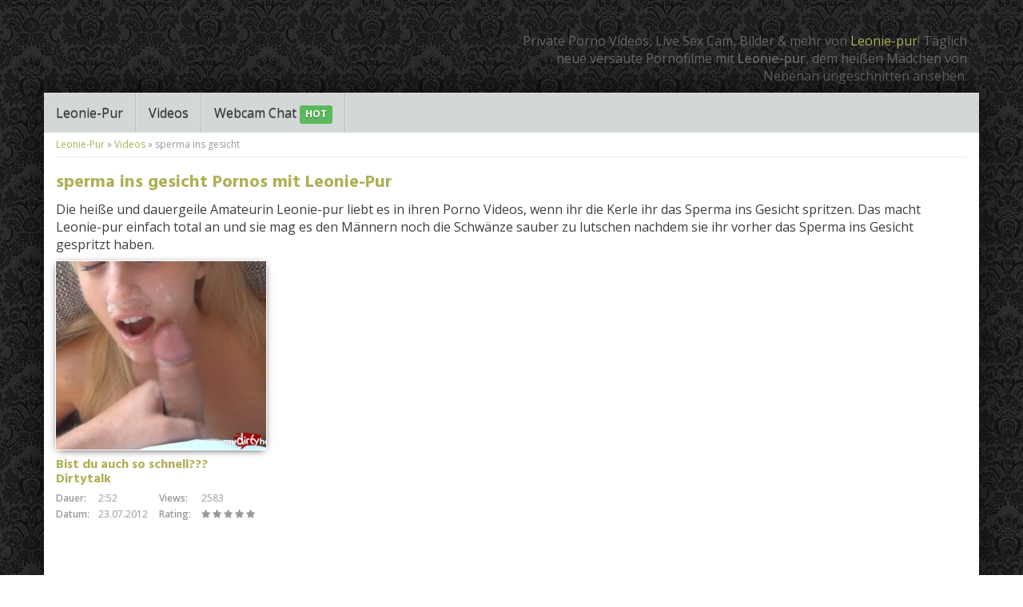

--- FILE ---
content_type: text/html; charset=UTF-8
request_url: https://www.leonie-pur.club/video-tag/sperma-ins-gesicht/
body_size: 6987
content:
<!DOCTYPE html>
<html>
	<head>
		<meta charset="utf-8">
		<meta name="viewport" content="width=device-width, initial-scale=1.0, maximum-scale=1.0, user-scalable=no"/>
		
		<link rel="shortcut icon" href="https://www.leonie-pur.club/wp-content/themes/amateurtheme/favicon.ico" type="image/x-icon" />
				<meta name='robots' content='index, follow, max-image-preview:large, max-snippet:-1, max-video-preview:-1' />

	<!-- This site is optimized with the Yoast SEO plugin v26.7 - https://yoast.com/wordpress/plugins/seo/ -->
	<title>sperma ins gesicht Pornos mit Leonie-Pur &#8902; sperma ins gesicht Videos, Bilder &amp; mehr</title>
<link data-rocket-preload as="style" href="https://fonts.googleapis.com/css?family=Open%20Sans%3A300%2C400%2C600%2C700%7CHind%3A300%2C500%2C700&#038;display=swap" rel="preload">
<link href="https://fonts.googleapis.com/css?family=Open%20Sans%3A300%2C400%2C600%2C700%7CHind%3A300%2C500%2C700&#038;display=swap" media="print" onload="this.media=&#039;all&#039;" rel="stylesheet">
<noscript data-wpr-hosted-gf-parameters=""><link rel="stylesheet" href="https://fonts.googleapis.com/css?family=Open%20Sans%3A300%2C400%2C600%2C700%7CHind%3A300%2C500%2C700&#038;display=swap"></noscript>
	<meta name="description" content="Die heiße und dauergeile Amateurin Leonie-pur liebt es in ihren Porno Videos, wenn ihr die Kerle ihr das Sperma ins Gesicht spritzen. Das macht Leonie-pur einfach total an und sie mag es den Männern noch die Schwänze sauber zu lutschen nachdem sie ihr vorher das Sperma ins Gesicht gespritzt haben." />
	<link rel="canonical" href="https://www.leonie-pur.club/video-tag/sperma-ins-gesicht/" />
	<meta property="og:locale" content="de_DE" />
	<meta property="og:type" content="article" />
	<meta property="og:title" content="sperma ins gesicht Pornos mit Leonie-Pur &#8902; sperma ins gesicht Videos, Bilder &amp; mehr" />
	<meta property="og:description" content="Die heiße und dauergeile Amateurin Leonie-pur liebt es in ihren Porno Videos, wenn ihr die Kerle ihr das Sperma ins Gesicht spritzen. Das macht Leonie-pur einfach total an und sie mag es den Männern noch die Schwänze sauber zu lutschen nachdem sie ihr vorher das Sperma ins Gesicht gespritzt haben." />
	<meta property="og:url" content="https://www.leonie-pur.club/video-tag/sperma-ins-gesicht/" />
	<meta property="og:site_name" content="Leonie-pur: Private Porno Videos, Sex Cam, Bilder &amp; mehr!" />
	<meta name="twitter:card" content="summary_large_image" />
	<script type="application/ld+json" class="yoast-schema-graph">{"@context":"https://schema.org","@graph":[{"@type":"CollectionPage","@id":"https://www.leonie-pur.club/video-tag/sperma-ins-gesicht/","url":"https://www.leonie-pur.club/video-tag/sperma-ins-gesicht/","name":"sperma ins gesicht Pornos mit Leonie-Pur &#8902; sperma ins gesicht Videos, Bilder & mehr","isPartOf":{"@id":"https://www.leonie-pur.club/#website"},"primaryImageOfPage":{"@id":"https://www.leonie-pur.club/video-tag/sperma-ins-gesicht/#primaryimage"},"image":{"@id":"https://www.leonie-pur.club/video-tag/sperma-ins-gesicht/#primaryimage"},"thumbnailUrl":"https://www.leonie-pur.club/wp-content/uploads/2016/11/1023-vorschau.jpg","description":"Die heiße und dauergeile Amateurin Leonie-pur liebt es in ihren Porno Videos, wenn ihr die Kerle ihr das Sperma ins Gesicht spritzen. Das macht Leonie-pur einfach total an und sie mag es den Männern noch die Schwänze sauber zu lutschen nachdem sie ihr vorher das Sperma ins Gesicht gespritzt haben.","breadcrumb":{"@id":"https://www.leonie-pur.club/video-tag/sperma-ins-gesicht/#breadcrumb"},"inLanguage":"de"},{"@type":"ImageObject","inLanguage":"de","@id":"https://www.leonie-pur.club/video-tag/sperma-ins-gesicht/#primaryimage","url":"https://www.leonie-pur.club/wp-content/uploads/2016/11/1023-vorschau.jpg","contentUrl":"https://www.leonie-pur.club/wp-content/uploads/2016/11/1023-vorschau.jpg","width":650,"height":490},{"@type":"BreadcrumbList","@id":"https://www.leonie-pur.club/video-tag/sperma-ins-gesicht/#breadcrumb","itemListElement":[{"@type":"ListItem","position":1,"name":"Leonie-Pur","item":"https://www.leonie-pur.club/"},{"@type":"ListItem","position":2,"name":"Videos","item":"https://www.leonie-pur.club/videos/"},{"@type":"ListItem","position":3,"name":"sperma ins gesicht"}]},{"@type":"WebSite","@id":"https://www.leonie-pur.club/#website","url":"https://www.leonie-pur.club/","name":"Leonie-pur: Private Porno Videos, Sex Cam, Bilder & mehr!","description":"Versaute Porno Clips und heiße Livecam Shows mit Leonie-pur","potentialAction":[{"@type":"SearchAction","target":{"@type":"EntryPoint","urlTemplate":"https://www.leonie-pur.club/?s={search_term_string}"},"query-input":{"@type":"PropertyValueSpecification","valueRequired":true,"valueName":"search_term_string"}}],"inLanguage":"de"}]}</script>
	<!-- / Yoast SEO plugin. -->


<link rel='dns-prefetch' href='//netdna.bootstrapcdn.com' />
<link rel='dns-prefetch' href='//fonts.googleapis.com' />
<link href='https://fonts.gstatic.com' crossorigin rel='preconnect' />
<link rel="alternate" type="application/rss+xml" title="Leonie-pur: Private Porno Videos, Sex Cam, Bilder &amp; mehr! &raquo; sperma ins gesicht Schlagwort Feed" href="https://www.leonie-pur.club/video-tag/sperma-ins-gesicht/feed/" />
<style id='wp-img-auto-sizes-contain-inline-css' type='text/css'>
img:is([sizes=auto i],[sizes^="auto," i]){contain-intrinsic-size:3000px 1500px}
/*# sourceURL=wp-img-auto-sizes-contain-inline-css */
</style>
<style id='wp-emoji-styles-inline-css' type='text/css'>

	img.wp-smiley, img.emoji {
		display: inline !important;
		border: none !important;
		box-shadow: none !important;
		height: 1em !important;
		width: 1em !important;
		margin: 0 0.07em !important;
		vertical-align: -0.1em !important;
		background: none !important;
		padding: 0 !important;
	}
/*# sourceURL=wp-emoji-styles-inline-css */
</style>
<link rel='stylesheet' id='wp-block-library-css' href='https://www.leonie-pur.club/wp-includes/css/dist/block-library/style.min.css?ver=6.9' type='text/css' media='all' />
<style id='wp-block-library-inline-css' type='text/css'>
/*wp_block_styles_on_demand_placeholder:696aaadf8a168*/
/*# sourceURL=wp-block-library-inline-css */
</style>
<style id='classic-theme-styles-inline-css' type='text/css'>
/*! This file is auto-generated */
.wp-block-button__link{color:#fff;background-color:#32373c;border-radius:9999px;box-shadow:none;text-decoration:none;padding:calc(.667em + 2px) calc(1.333em + 2px);font-size:1.125em}.wp-block-file__button{background:#32373c;color:#fff;text-decoration:none}
/*# sourceURL=/wp-includes/css/classic-themes.min.css */
</style>
<link data-minify="1" rel='stylesheet' id='bootstrap-css' href='https://www.leonie-pur.club/wp-content/cache/min/1/bootstrap/3.2.0/css/bootstrap.min.css?ver=1752672504' type='text/css' media='all' />
<link data-minify="1" rel='stylesheet' id='font-awesome-420-css' href='https://www.leonie-pur.club/wp-content/cache/min/1/font-awesome/4.2.0/css/font-awesome.min.css?ver=1752672505' type='text/css' media='all' />


<link data-minify="1" rel='stylesheet' id='fancybox-css' href='https://www.leonie-pur.club/wp-content/cache/min/1/wp-content/themes/amateurtheme/_/css/fancybox.css?ver=1752672505' type='text/css' media='all' />
<link data-minify="1" rel='stylesheet' id='videojs-css' href='https://www.leonie-pur.club/wp-content/cache/min/1/wp-content/themes/amateurtheme/_/css/video-js.min.css?ver=1752672505' type='text/css' media='all' />
<link data-minify="1" rel='stylesheet' id='theme-css' href='https://www.leonie-pur.club/wp-content/cache/min/1/wp-content/themes/amateurtheme-child/style.css?ver=1752672505' type='text/css' media='all' />
<link data-minify="1" rel='stylesheet' id='theme-custom-css' href='https://www.leonie-pur.club/wp-content/cache/min/1/wp-content/cache/busting/1/wp-content/themes/amateurtheme/_/css/custom.css?ver=1752672505' type='text/css' media='all' />




<link rel="https://api.w.org/" href="https://www.leonie-pur.club/wp-json/" /><link rel="EditURI" type="application/rsd+xml" title="RSD" href="https://www.leonie-pur.club/xmlrpc.php?rsd" />
<style type="text/css">.recentcomments a{display:inline !important;padding:0 !important;margin:0 !important;}</style><!-- Bounce Booster (DEVELOPER) v1.52 - http://www.bouncebooster.com -->


<!-- // Bounce Booster -->
<noscript><style id="rocket-lazyload-nojs-css">.rll-youtube-player, [data-lazy-src]{display:none !important;}</style></noscript>        <meta name="RATING" content="RTA-5042-1996-1400-1577-RTA" />
		
		<script type="text/javascript">  (function(i,s,o,g,r,a,m){i['GoogleAnalyticsObject']=r;i[r]=i[r]||function(){
  (i[r].q=i[r].q||[]).push(arguments)},i[r].l=1*new Date();a=s.createElement(o),
  m=s.getElementsByTagName(o)[0];a.async=1;a.src=g;m.parentNode.insertBefore(a,m)
  })(window,document,'script','//www.google-analytics.com/analytics.js','ga');

  ga('create', 'UA-74249726-8', 'auto');
  ga('send', 'pageview');</script>		
        <div id="fb-root"></div>
        
	<meta name="generator" content="WP Rocket 3.20.3" data-wpr-features="wpr_minify_concatenate_js wpr_lazyload_images wpr_lazyload_iframes wpr_minify_css" /></head>
	
	<body class="archive tax-video_tag term-sperma-ins-gesicht term-235 wp-theme-amateurtheme wp-child-theme-amateurtheme-child unknown select3">
		<header data-rocket-location-hash="639a8427519e153a208a5bba533a62d8" id="header">
			<div data-rocket-location-hash="6005da2017e5fd3302f88d75d9af55c2" class="container">
				<div data-rocket-location-hash="74e787ffc782ee1f833b9b7599e3939f" class="col-sm-5">
									</div>
									<div data-rocket-location-hash="9dfe09309c110b53d8736f5ceed9d5ba" class="col-sm-7 hidden-xs">
						<p>Private Porno Videos, Live Sex Cam, Bilder &#038; mehr von <a href="https://www.leonie-pur.club/">Leonie-pur</a>! Täglich neue versaute Pornofilme mit <strong>Leonie-pur</strong>, dem heißen Mädchen von Nebenan ungeschnitten ansehen.</p>
					</div>
							</div>
		</header>
		
					
		<div data-rocket-location-hash="eec4a6ff1048c8affc71e83ef4123daa" id="wrapper">
						<nav id="navigation">
				<div class="navbar" role="navigation">
					<div data-rocket-location-hash="04b24f2a01e05ca636ff58e62299aa1e" class="container">
						<div class="navbar-header">
							<button type="button" class="navbar-toggle" data-toggle="collapse" data-target=".navbar-collapse">
								<span class="sr-only">Toggle navigation</span>
								<span class="icon-bar"></span>
								<span class="icon-bar"></span>
								<span class="icon-bar"></span>
							</button>
							<a class="navbar-brand visible-xs" href="#">Navigation</a>
						</div>
						<div class="navbar-collapse collapse">
						<ul id="menu-top" class="nav navbar-nav"><li id="menu-item-11" class="menu-item menu-item-type-post_type menu-item-object-page menu-item-home"><a href="https://www.leonie-pur.club/">Leonie-Pur</a></li>
<li id="menu-item-12" class="menu-item menu-item-type-custom menu-item-object-custom"><a href="https://www.leonie-pur.club/videos/">Videos</a></li>
<li id="menu-item-700" class="menu-item menu-item-type-custom menu-item-object-custom"><a target="_blank" href="https://www.leonie-pur.club/go/webcam">Webcam Chat <span class="label label-success">HOT</span></a></li>
</ul>						</div>
					</div>
				</div>
			</nav>
			
	<div data-rocket-location-hash="e2001678abf026ff12905bc3d44d9ad7" id="content">
		<div data-rocket-location-hash="bd5b818bdaf798e000820cabf89c2bb4" class="section videos">
			<div class="container">	
				<p id="breadcrumbs"><span><span><a href="https://www.leonie-pur.club/">Leonie-Pur</a></span> » <span><a href="https://www.leonie-pur.club/videos/">Videos</a></span> » <span class="breadcrumb_last" aria-current="page">sperma ins gesicht</span></span></p>				
								
				<h1>sperma ins gesicht Pornos mit Leonie-Pur</h1>
				
				<p><p>Die heiße und dauergeile Amateurin Leonie-pur liebt es in ihren Porno Videos, wenn ihr die Kerle ihr das Sperma ins Gesicht spritzen. Das macht Leonie-pur einfach total an und sie mag es den Männern noch die Schwänze sauber zu lutschen nachdem sie ihr vorher das Sperma ins Gesicht gespritzt haben.</p>
</p>			
				
				<div class="row">	
					<div class="col-xxs-12 col-xs-6 col-sm-6 col-md-3">
	<div class="video-s">
	<a href="https://www.leonie-pur.club/video/bist-du-auch-so-schnell-dirtytalk/" title="zum Video: Bist du auch so schnell??? Dirtytalk" class="thumb">
		<img width="262" height="236" src="data:image/svg+xml,%3Csvg%20xmlns='http://www.w3.org/2000/svg'%20viewBox='0%200%20262%20236'%3E%3C/svg%3E" class="img-responsive wp-post-image" alt="" decoding="async" data-lazy-srcset="https://www.leonie-pur.club/wp-content/uploads/2016/11/1023-vorschau-262x236.jpg 262w, https://www.leonie-pur.club/wp-content/uploads/2016/11/1023-vorschau-190x170.jpg 190w" data-lazy-sizes="(max-width: 262px) 100vw, 262px" data-lazy-src="https://www.leonie-pur.club/wp-content/uploads/2016/11/1023-vorschau-262x236.jpg" /><noscript><img width="262" height="236" src="https://www.leonie-pur.club/wp-content/uploads/2016/11/1023-vorschau-262x236.jpg" class="img-responsive wp-post-image" alt="" decoding="async" srcset="https://www.leonie-pur.club/wp-content/uploads/2016/11/1023-vorschau-262x236.jpg 262w, https://www.leonie-pur.club/wp-content/uploads/2016/11/1023-vorschau-190x170.jpg 190w" sizes="(max-width: 262px) 100vw, 262px" /></noscript>	</a>
	<h3>
		<a href="https://www.leonie-pur.club/video/bist-du-auch-so-schnell-dirtytalk/" title="zum Video: Bist du auch so schnell??? Dirtytalk">
			Bist du auch so schnell??? Dirtytalk		</a>
	</h3>												
	<ul class="list-unstyled video-meta">
		<li class="video-duration"><span>Dauer:</span> 2:52</li>
		<li class="video-views"><span>Views:</span> 2583</li>
		<li class="video-date"><span>Datum:</span> 23.07.2012</li>
		<li class="video-rating"><span>Rating:</span> 
			<i class="fa fa-star"></i>
			<i class="fa fa-star"></i>
			<i class="fa fa-star"></i>
			<i class="fa fa-star"></i>
			<i class="fa fa-star"></i>
		</li>
	</ul>
	<div class="clearfix"></div>
	</div>
</div>	
				</div>	
				
							</div>
		</div>
	</div>
	
			
		<footer data-rocket-location-hash="9f40fbca30c6b1c0986897723c918edd" id="footer">
			<div class="container">
				<div class="row">
					<div class="col-sm-6">
						<p>Copyright &copy; 2026 - Leonie-pur: Private Porno Videos, Sex Cam, Bilder &#038; mehr!					</div>
					<div class="col-sm-6">
						<ul id="menu-footer" class="list-inline pull-right"><li id="menu-item-699" class="menu-item menu-item-type-post_type menu-item-object-page"><a href="https://www.leonie-pur.club/tags/">Tags</a></li>
</ul>					</div>
				</div>
			</div>
		</footer>

		</div> <!-- /wrapper -->

			
		<script type="speculationrules">
{"prefetch":[{"source":"document","where":{"and":[{"href_matches":"/*"},{"not":{"href_matches":["/wp-*.php","/wp-admin/*","/wp-content/uploads/*","/wp-content/*","/wp-content/plugins/*","/wp-content/themes/amateurtheme-child/*","/wp-content/themes/amateurtheme/*","/*\\?(.+)"]}},{"not":{"selector_matches":"a[rel~=\"nofollow\"]"}},{"not":{"selector_matches":".no-prefetch, .no-prefetch a"}}]},"eagerness":"conservative"}]}
</script>

<script id="wp-emoji-settings" type="application/json">
{"baseUrl":"https://s.w.org/images/core/emoji/17.0.2/72x72/","ext":".png","svgUrl":"https://s.w.org/images/core/emoji/17.0.2/svg/","svgExt":".svg","source":{"concatemoji":"https://www.leonie-pur.club/wp-includes/js/wp-emoji-release.min.js?ver=6.9"}}
</script>
<script type="module">
/* <![CDATA[ */
/*! This file is auto-generated */
const a=JSON.parse(document.getElementById("wp-emoji-settings").textContent),o=(window._wpemojiSettings=a,"wpEmojiSettingsSupports"),s=["flag","emoji"];function i(e){try{var t={supportTests:e,timestamp:(new Date).valueOf()};sessionStorage.setItem(o,JSON.stringify(t))}catch(e){}}function c(e,t,n){e.clearRect(0,0,e.canvas.width,e.canvas.height),e.fillText(t,0,0);t=new Uint32Array(e.getImageData(0,0,e.canvas.width,e.canvas.height).data);e.clearRect(0,0,e.canvas.width,e.canvas.height),e.fillText(n,0,0);const a=new Uint32Array(e.getImageData(0,0,e.canvas.width,e.canvas.height).data);return t.every((e,t)=>e===a[t])}function p(e,t){e.clearRect(0,0,e.canvas.width,e.canvas.height),e.fillText(t,0,0);var n=e.getImageData(16,16,1,1);for(let e=0;e<n.data.length;e++)if(0!==n.data[e])return!1;return!0}function u(e,t,n,a){switch(t){case"flag":return n(e,"\ud83c\udff3\ufe0f\u200d\u26a7\ufe0f","\ud83c\udff3\ufe0f\u200b\u26a7\ufe0f")?!1:!n(e,"\ud83c\udde8\ud83c\uddf6","\ud83c\udde8\u200b\ud83c\uddf6")&&!n(e,"\ud83c\udff4\udb40\udc67\udb40\udc62\udb40\udc65\udb40\udc6e\udb40\udc67\udb40\udc7f","\ud83c\udff4\u200b\udb40\udc67\u200b\udb40\udc62\u200b\udb40\udc65\u200b\udb40\udc6e\u200b\udb40\udc67\u200b\udb40\udc7f");case"emoji":return!a(e,"\ud83e\u1fac8")}return!1}function f(e,t,n,a){let r;const o=(r="undefined"!=typeof WorkerGlobalScope&&self instanceof WorkerGlobalScope?new OffscreenCanvas(300,150):document.createElement("canvas")).getContext("2d",{willReadFrequently:!0}),s=(o.textBaseline="top",o.font="600 32px Arial",{});return e.forEach(e=>{s[e]=t(o,e,n,a)}),s}function r(e){var t=document.createElement("script");t.src=e,t.defer=!0,document.head.appendChild(t)}a.supports={everything:!0,everythingExceptFlag:!0},new Promise(t=>{let n=function(){try{var e=JSON.parse(sessionStorage.getItem(o));if("object"==typeof e&&"number"==typeof e.timestamp&&(new Date).valueOf()<e.timestamp+604800&&"object"==typeof e.supportTests)return e.supportTests}catch(e){}return null}();if(!n){if("undefined"!=typeof Worker&&"undefined"!=typeof OffscreenCanvas&&"undefined"!=typeof URL&&URL.createObjectURL&&"undefined"!=typeof Blob)try{var e="postMessage("+f.toString()+"("+[JSON.stringify(s),u.toString(),c.toString(),p.toString()].join(",")+"));",a=new Blob([e],{type:"text/javascript"});const r=new Worker(URL.createObjectURL(a),{name:"wpTestEmojiSupports"});return void(r.onmessage=e=>{i(n=e.data),r.terminate(),t(n)})}catch(e){}i(n=f(s,u,c,p))}t(n)}).then(e=>{for(const n in e)a.supports[n]=e[n],a.supports.everything=a.supports.everything&&a.supports[n],"flag"!==n&&(a.supports.everythingExceptFlag=a.supports.everythingExceptFlag&&a.supports[n]);var t;a.supports.everythingExceptFlag=a.supports.everythingExceptFlag&&!a.supports.flag,a.supports.everything||((t=a.source||{}).concatemoji?r(t.concatemoji):t.wpemoji&&t.twemoji&&(r(t.twemoji),r(t.wpemoji)))});
//# sourceURL=https://www.leonie-pur.club/wp-includes/js/wp-emoji-loader.min.js
/* ]]> */
</script>
<script>window.lazyLoadOptions=[{elements_selector:"img[data-lazy-src],.rocket-lazyload,iframe[data-lazy-src]",data_src:"lazy-src",data_srcset:"lazy-srcset",data_sizes:"lazy-sizes",class_loading:"lazyloading",class_loaded:"lazyloaded",threshold:300,callback_loaded:function(element){if(element.tagName==="IFRAME"&&element.dataset.rocketLazyload=="fitvidscompatible"){if(element.classList.contains("lazyloaded")){if(typeof window.jQuery!="undefined"){if(jQuery.fn.fitVids){jQuery(element).parent().fitVids()}}}}}},{elements_selector:".rocket-lazyload",data_src:"lazy-src",data_srcset:"lazy-srcset",data_sizes:"lazy-sizes",class_loading:"lazyloading",class_loaded:"lazyloaded",threshold:300,}];window.addEventListener('LazyLoad::Initialized',function(e){var lazyLoadInstance=e.detail.instance;if(window.MutationObserver){var observer=new MutationObserver(function(mutations){var image_count=0;var iframe_count=0;var rocketlazy_count=0;mutations.forEach(function(mutation){for(var i=0;i<mutation.addedNodes.length;i++){if(typeof mutation.addedNodes[i].getElementsByTagName!=='function'){continue}
if(typeof mutation.addedNodes[i].getElementsByClassName!=='function'){continue}
images=mutation.addedNodes[i].getElementsByTagName('img');is_image=mutation.addedNodes[i].tagName=="IMG";iframes=mutation.addedNodes[i].getElementsByTagName('iframe');is_iframe=mutation.addedNodes[i].tagName=="IFRAME";rocket_lazy=mutation.addedNodes[i].getElementsByClassName('rocket-lazyload');image_count+=images.length;iframe_count+=iframes.length;rocketlazy_count+=rocket_lazy.length;if(is_image){image_count+=1}
if(is_iframe){iframe_count+=1}}});if(image_count>0||iframe_count>0||rocketlazy_count>0){lazyLoadInstance.update()}});var b=document.getElementsByTagName("body")[0];var config={childList:!0,subtree:!0};observer.observe(b,config)}},!1)</script><script data-no-minify="1" async src="https://www.leonie-pur.club/wp-content/plugins/wp-rocket/assets/js/lazyload/17.8.3/lazyload.min.js"></script>		<!--[if lt IE 9]>
		  <script src="//cdn.jsdelivr.net/html5shiv/3.7.2/html5shiv-printshiv.min.js"></script>
		  <script src="//cdnjs.cloudflare.com/ajax/libs/respond.js/1.4.2/respond.js"></script>
		<![endif]-->
		
	<script>var rocket_beacon_data = {"ajax_url":"https:\/\/www.leonie-pur.club\/wp-admin\/admin-ajax.php","nonce":"04df2eb2f8","url":"https:\/\/www.leonie-pur.club\/video-tag\/sperma-ins-gesicht","is_mobile":false,"width_threshold":1600,"height_threshold":700,"delay":500,"debug":null,"status":{"atf":true,"lrc":true,"preconnect_external_domain":true},"elements":"img, video, picture, p, main, div, li, svg, section, header, span","lrc_threshold":1800,"preconnect_external_domain_elements":["link","script","iframe"],"preconnect_external_domain_exclusions":["static.cloudflareinsights.com","rel=\"profile\"","rel=\"preconnect\"","rel=\"dns-prefetch\"","rel=\"icon\""]}</script><script data-name="wpr-wpr-beacon" src='https://www.leonie-pur.club/wp-content/plugins/wp-rocket/assets/js/wpr-beacon.min.js' async></script><script src="https://www.leonie-pur.club/wp-content/cache/min/1/bdb78de8c7b9c8ac880f9188eb661ab0.js" data-minify="1"></script></body>
</html>
<!-- This website is like a Rocket, isn't it? Performance optimized by WP Rocket. Learn more: https://wp-rocket.me - Debug: cached@1768598239 -->

--- FILE ---
content_type: text/css; charset=utf-8
request_url: https://www.leonie-pur.club/wp-content/cache/min/1/wp-content/cache/busting/1/wp-content/themes/amateurtheme/_/css/custom.css?ver=1752672505
body_size: 1126
content:
body{background:#282525}#wrapper{box-shadow:0 0 30px 10px rgba(0,0,0,.4)}.fancybox-overlay{background:rgba(40,37,37,.95)}@media (min-width:1200px){#wrapper{margin:0 auto;width:1170px}}@media (min-width:992px) and (max-width:1199px){#wrapper{margin:0 auto;width:970px}}@media (min-width:768px) and (max-width:991px){#wrapper{margin:0 auto;width:750px}}#navigation .navbar{border-radius:5px 5px 0 0}#header p{color:#686364}body{color:#423c3d;font-family:'Open Sans',sans-serif}body{background:url(https://www.leonie-pur.club/wp-content/uploads/2016/02/bg.jpg) repeat;background-attachment:fixed;background-position:top center}h1,h2,h3,h4,h5,h6,.h1,.h2,.h3,.h4,.h5,.h6{color:#aeaf55;font-family:'Hind',sans-serif}.gallery a.thumb,.videos a.thumb,.blog a.thumb,.tax a.thumb{background-color:#aeaf55}a{color:#aeaf55}a:hover,a:focus{color:#aeaf55}.btn-cta,.btn-cta:hover,.btn-cta:focus,.btn-cta:active{background:#aeaf55;background:-moz-linear-gradient(top,#aeaf55 0%,#aeaf55 100%);background:-webkit-gradient(linear,left top,left bottom,color-stop(0%,#aeaf55),color-stop(100%,#aeaf55));background:-webkit-linear-gradient(top,#aeaf55 0%,#aeaf55 100%);background:-o-linear-gradient(top,#aeaf55 0%,#aeaf55 100%);background:-ms-linear-gradient(top,#aeaf55 0%,#aeaf55 100%);background:linear-gradient(to bottom,#aeaf55 0%,#aeaf55 100%);filter:progid:DXImageTransform.Microsoft.gradient(startColorstr='#aeaf55',endColorstr='#aeaf55',GradientType=0);color:#fff!important}.btn-cta:hover{box-shadow:0 0 10px #aeaf55;color:#fff}.btn-cta:focus,.btn-cta:active{box-shadow:0 0 10px #aeaf55,0 0 0 100px rgba(0,0,0,.1) inset,0 3px 5px rgba(0,0,0,.3) inset;color:#fff}.btn-at{background-color:#aeaf55;color:#fff}.btn-at:hover,.btn-at:focus,.btn-at:active{background-color:#aeaf55;color:#fff}::selection{color:#fff;background:#aeaf55}::-moz-selection{color:#fff;background:#aeaf55}.pagination>.active>a,.pagination>.active>span,.pagination>.active>a:hover,.pagination>.active>span:hover,.pagination>.active>a:focus,.pagination>.active>span:focus{background-color:#aeaf55;border-color:#aeaf55}.pagination>li>a,.pagination>li>span{color:#aeaf55}.pagination>li>a:hover,.pagination>li>span:hover,.pagination>li>a:focus,.pagination>li>span:focus{color:#aeaf55}.social li a:hover,.social li a:focus{background:#aeaf55}.newsletter_widget .newsletter-s p{background-color:#aeaf55}#navigation .navbar{border-radius:0;border:none;margin-bottom:0;min-height:40px;background:#d3d7d8;background:-moz-linear-gradient(top,#d3d7d8 0%,#d3d7d8 100%);background:-webkit-gradient(linear,left top,left bottom,color-stop(0%,#d3d7d8),color-stop(100%,#d3d7d8));background:-webkit-linear-gradient(top,#d3d7d8 0%,#d3d7d8 100%);background:-o-linear-gradient(top,#d3d7d8 0%,#d3d7d8 100%);background:-ms-linear-gradient(top,#d3d7d8 0%,#d3d7d8 100%);background:linear-gradient(to bottom,#d3d7d8 0%,#d3d7d8 100%);filter:progid:DXImageTransform.Microsoft.gradient(startColorstr='#d3d7d8',endColorstr='#d3d7d8',GradientType=0)}#navigation .navbar-nav>li>a{color:#3a3a3a}#navigation .navbar-nav>li>a:hover,#navigation .navbar-nav>li>a:focus{color:#3a3a3a}.widget .h1{color:#423c3d}.widget.widget_recent_entries ul li a,.widget.widget_archive ul li a,.widget.widget_categories ul li a{background:#fff;color:#d10d3e}.widget.widget_recent_entries ul li a:hover,.widget.widget_archive ul li a:hover,.widget.widget_categories ul li a:hover,.widget.widget_recent_entries ul li a:focus,.widget.widget_archive ul li a:focus,.widget.widget_categories ul li a:focus,.widget.widget_recent_entries ul li a:hover:after,.widget.widget_archive ul li a:hover:after,.widget.widget_categories ul li a:hover:after,.widget.widget_recent_entries ul li a:focus:after,.widget.widget_archive ul li a:focus:after,.widget.widget_categories ul li a:focus:after{background:#d10d3e;color:#fff;text-decoration:none}.widget.widget_meta ul li span,.widget.widget_recent_comments ul li span{color:#423c3d}#footer{background:#0c0b0b}#footer p,#footer ul{color:#686364}#footer a{color:#686364}#footer a:hover,#footer a:focus{color:#fff}.disclaimer p{color:#686364}

--- FILE ---
content_type: text/plain
request_url: https://www.google-analytics.com/j/collect?v=1&_v=j102&a=1819843774&t=pageview&_s=1&dl=https%3A%2F%2Fwww.leonie-pur.club%2Fvideo-tag%2Fsperma-ins-gesicht%2F&ul=en-us%40posix&dt=sperma%20ins%20gesicht%20Pornos%20mit%20Leonie-Pur%20%E2%8B%86%20sperma%20ins%20gesicht%20Videos%2C%20Bilder%20%26%20mehr&sr=1280x720&vp=1280x720&_u=IEBAAEABAAAAACAAI~&jid=582181683&gjid=1592442144&cid=1815159904.1768654827&tid=UA-74249726-8&_gid=1601749874.1768654827&_r=1&_slc=1&z=1869202006
body_size: -451
content:
2,cG-L041CHDXHK